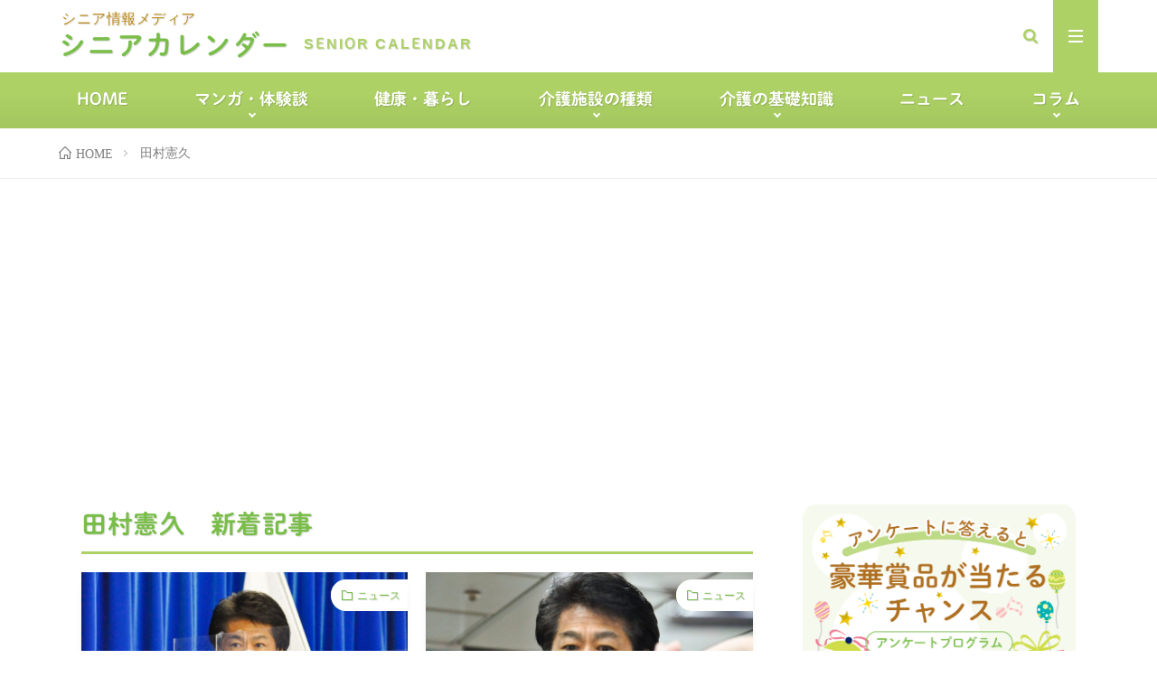

--- FILE ---
content_type: text/html; charset=UTF-8
request_url: https://kaigo-calendar.jp/post/tag/%E7%94%B0%E6%9D%91%E6%86%B2%E4%B9%85/
body_size: 15877
content:
<!DOCTYPE html>
<html lang="ja" prefix="og: http://ogp.me/ns#">
<head prefix="og: http://ogp.me/ns# fb: http://ogp.me/ns/fb# article: http://ogp.me/ns/article#">
<meta charset="UTF-8">
<title>田村憲久│シニアカレンダー</title>
<meta name='robots' content='max-image-preview:large' />
<script type="text/javascript" id="wpp-js" src="https://kaigo-calendar.jp/app/plugins/wordpress-popular-posts/assets/js/wpp.min.js" data-sampling="0" data-sampling-rate="100" data-api-url="https://kaigo-calendar.jp/wp-json/wordpress-popular-posts" data-post-id="0" data-token="0af5a64934" data-lang="0" data-debug="0"></script>
<link rel='stylesheet' id='wp-block-library-css' href='https://kaigo-calendar.jp/wp/wp-includes/css/dist/block-library/style.min.css?ver=6.6.1' type='text/css' media='all' />
<style id='classic-theme-styles-inline-css' type='text/css'>
/*! This file is auto-generated */
.wp-block-button__link{color:#fff;background-color:#32373c;border-radius:9999px;box-shadow:none;text-decoration:none;padding:calc(.667em + 2px) calc(1.333em + 2px);font-size:1.125em}.wp-block-file__button{background:#32373c;color:#fff;text-decoration:none}
</style>
<style id='global-styles-inline-css' type='text/css'>
:root{--wp--preset--aspect-ratio--square: 1;--wp--preset--aspect-ratio--4-3: 4/3;--wp--preset--aspect-ratio--3-4: 3/4;--wp--preset--aspect-ratio--3-2: 3/2;--wp--preset--aspect-ratio--2-3: 2/3;--wp--preset--aspect-ratio--16-9: 16/9;--wp--preset--aspect-ratio--9-16: 9/16;--wp--preset--color--black: #000000;--wp--preset--color--cyan-bluish-gray: #abb8c3;--wp--preset--color--white: #ffffff;--wp--preset--color--pale-pink: #f78da7;--wp--preset--color--vivid-red: #cf2e2e;--wp--preset--color--luminous-vivid-orange: #ff6900;--wp--preset--color--luminous-vivid-amber: #fcb900;--wp--preset--color--light-green-cyan: #7bdcb5;--wp--preset--color--vivid-green-cyan: #00d084;--wp--preset--color--pale-cyan-blue: #8ed1fc;--wp--preset--color--vivid-cyan-blue: #0693e3;--wp--preset--color--vivid-purple: #9b51e0;--wp--preset--gradient--vivid-cyan-blue-to-vivid-purple: linear-gradient(135deg,rgba(6,147,227,1) 0%,rgb(155,81,224) 100%);--wp--preset--gradient--light-green-cyan-to-vivid-green-cyan: linear-gradient(135deg,rgb(122,220,180) 0%,rgb(0,208,130) 100%);--wp--preset--gradient--luminous-vivid-amber-to-luminous-vivid-orange: linear-gradient(135deg,rgba(252,185,0,1) 0%,rgba(255,105,0,1) 100%);--wp--preset--gradient--luminous-vivid-orange-to-vivid-red: linear-gradient(135deg,rgba(255,105,0,1) 0%,rgb(207,46,46) 100%);--wp--preset--gradient--very-light-gray-to-cyan-bluish-gray: linear-gradient(135deg,rgb(238,238,238) 0%,rgb(169,184,195) 100%);--wp--preset--gradient--cool-to-warm-spectrum: linear-gradient(135deg,rgb(74,234,220) 0%,rgb(151,120,209) 20%,rgb(207,42,186) 40%,rgb(238,44,130) 60%,rgb(251,105,98) 80%,rgb(254,248,76) 100%);--wp--preset--gradient--blush-light-purple: linear-gradient(135deg,rgb(255,206,236) 0%,rgb(152,150,240) 100%);--wp--preset--gradient--blush-bordeaux: linear-gradient(135deg,rgb(254,205,165) 0%,rgb(254,45,45) 50%,rgb(107,0,62) 100%);--wp--preset--gradient--luminous-dusk: linear-gradient(135deg,rgb(255,203,112) 0%,rgb(199,81,192) 50%,rgb(65,88,208) 100%);--wp--preset--gradient--pale-ocean: linear-gradient(135deg,rgb(255,245,203) 0%,rgb(182,227,212) 50%,rgb(51,167,181) 100%);--wp--preset--gradient--electric-grass: linear-gradient(135deg,rgb(202,248,128) 0%,rgb(113,206,126) 100%);--wp--preset--gradient--midnight: linear-gradient(135deg,rgb(2,3,129) 0%,rgb(40,116,252) 100%);--wp--preset--font-size--small: 13px;--wp--preset--font-size--medium: 20px;--wp--preset--font-size--large: 36px;--wp--preset--font-size--x-large: 42px;--wp--preset--spacing--20: 0.44rem;--wp--preset--spacing--30: 0.67rem;--wp--preset--spacing--40: 1rem;--wp--preset--spacing--50: 1.5rem;--wp--preset--spacing--60: 2.25rem;--wp--preset--spacing--70: 3.38rem;--wp--preset--spacing--80: 5.06rem;--wp--preset--shadow--natural: 6px 6px 9px rgba(0, 0, 0, 0.2);--wp--preset--shadow--deep: 12px 12px 50px rgba(0, 0, 0, 0.4);--wp--preset--shadow--sharp: 6px 6px 0px rgba(0, 0, 0, 0.2);--wp--preset--shadow--outlined: 6px 6px 0px -3px rgba(255, 255, 255, 1), 6px 6px rgba(0, 0, 0, 1);--wp--preset--shadow--crisp: 6px 6px 0px rgba(0, 0, 0, 1);}:where(.is-layout-flex){gap: 0.5em;}:where(.is-layout-grid){gap: 0.5em;}body .is-layout-flex{display: flex;}.is-layout-flex{flex-wrap: wrap;align-items: center;}.is-layout-flex > :is(*, div){margin: 0;}body .is-layout-grid{display: grid;}.is-layout-grid > :is(*, div){margin: 0;}:where(.wp-block-columns.is-layout-flex){gap: 2em;}:where(.wp-block-columns.is-layout-grid){gap: 2em;}:where(.wp-block-post-template.is-layout-flex){gap: 1.25em;}:where(.wp-block-post-template.is-layout-grid){gap: 1.25em;}.has-black-color{color: var(--wp--preset--color--black) !important;}.has-cyan-bluish-gray-color{color: var(--wp--preset--color--cyan-bluish-gray) !important;}.has-white-color{color: var(--wp--preset--color--white) !important;}.has-pale-pink-color{color: var(--wp--preset--color--pale-pink) !important;}.has-vivid-red-color{color: var(--wp--preset--color--vivid-red) !important;}.has-luminous-vivid-orange-color{color: var(--wp--preset--color--luminous-vivid-orange) !important;}.has-luminous-vivid-amber-color{color: var(--wp--preset--color--luminous-vivid-amber) !important;}.has-light-green-cyan-color{color: var(--wp--preset--color--light-green-cyan) !important;}.has-vivid-green-cyan-color{color: var(--wp--preset--color--vivid-green-cyan) !important;}.has-pale-cyan-blue-color{color: var(--wp--preset--color--pale-cyan-blue) !important;}.has-vivid-cyan-blue-color{color: var(--wp--preset--color--vivid-cyan-blue) !important;}.has-vivid-purple-color{color: var(--wp--preset--color--vivid-purple) !important;}.has-black-background-color{background-color: var(--wp--preset--color--black) !important;}.has-cyan-bluish-gray-background-color{background-color: var(--wp--preset--color--cyan-bluish-gray) !important;}.has-white-background-color{background-color: var(--wp--preset--color--white) !important;}.has-pale-pink-background-color{background-color: var(--wp--preset--color--pale-pink) !important;}.has-vivid-red-background-color{background-color: var(--wp--preset--color--vivid-red) !important;}.has-luminous-vivid-orange-background-color{background-color: var(--wp--preset--color--luminous-vivid-orange) !important;}.has-luminous-vivid-amber-background-color{background-color: var(--wp--preset--color--luminous-vivid-amber) !important;}.has-light-green-cyan-background-color{background-color: var(--wp--preset--color--light-green-cyan) !important;}.has-vivid-green-cyan-background-color{background-color: var(--wp--preset--color--vivid-green-cyan) !important;}.has-pale-cyan-blue-background-color{background-color: var(--wp--preset--color--pale-cyan-blue) !important;}.has-vivid-cyan-blue-background-color{background-color: var(--wp--preset--color--vivid-cyan-blue) !important;}.has-vivid-purple-background-color{background-color: var(--wp--preset--color--vivid-purple) !important;}.has-black-border-color{border-color: var(--wp--preset--color--black) !important;}.has-cyan-bluish-gray-border-color{border-color: var(--wp--preset--color--cyan-bluish-gray) !important;}.has-white-border-color{border-color: var(--wp--preset--color--white) !important;}.has-pale-pink-border-color{border-color: var(--wp--preset--color--pale-pink) !important;}.has-vivid-red-border-color{border-color: var(--wp--preset--color--vivid-red) !important;}.has-luminous-vivid-orange-border-color{border-color: var(--wp--preset--color--luminous-vivid-orange) !important;}.has-luminous-vivid-amber-border-color{border-color: var(--wp--preset--color--luminous-vivid-amber) !important;}.has-light-green-cyan-border-color{border-color: var(--wp--preset--color--light-green-cyan) !important;}.has-vivid-green-cyan-border-color{border-color: var(--wp--preset--color--vivid-green-cyan) !important;}.has-pale-cyan-blue-border-color{border-color: var(--wp--preset--color--pale-cyan-blue) !important;}.has-vivid-cyan-blue-border-color{border-color: var(--wp--preset--color--vivid-cyan-blue) !important;}.has-vivid-purple-border-color{border-color: var(--wp--preset--color--vivid-purple) !important;}.has-vivid-cyan-blue-to-vivid-purple-gradient-background{background: var(--wp--preset--gradient--vivid-cyan-blue-to-vivid-purple) !important;}.has-light-green-cyan-to-vivid-green-cyan-gradient-background{background: var(--wp--preset--gradient--light-green-cyan-to-vivid-green-cyan) !important;}.has-luminous-vivid-amber-to-luminous-vivid-orange-gradient-background{background: var(--wp--preset--gradient--luminous-vivid-amber-to-luminous-vivid-orange) !important;}.has-luminous-vivid-orange-to-vivid-red-gradient-background{background: var(--wp--preset--gradient--luminous-vivid-orange-to-vivid-red) !important;}.has-very-light-gray-to-cyan-bluish-gray-gradient-background{background: var(--wp--preset--gradient--very-light-gray-to-cyan-bluish-gray) !important;}.has-cool-to-warm-spectrum-gradient-background{background: var(--wp--preset--gradient--cool-to-warm-spectrum) !important;}.has-blush-light-purple-gradient-background{background: var(--wp--preset--gradient--blush-light-purple) !important;}.has-blush-bordeaux-gradient-background{background: var(--wp--preset--gradient--blush-bordeaux) !important;}.has-luminous-dusk-gradient-background{background: var(--wp--preset--gradient--luminous-dusk) !important;}.has-pale-ocean-gradient-background{background: var(--wp--preset--gradient--pale-ocean) !important;}.has-electric-grass-gradient-background{background: var(--wp--preset--gradient--electric-grass) !important;}.has-midnight-gradient-background{background: var(--wp--preset--gradient--midnight) !important;}.has-small-font-size{font-size: var(--wp--preset--font-size--small) !important;}.has-medium-font-size{font-size: var(--wp--preset--font-size--medium) !important;}.has-large-font-size{font-size: var(--wp--preset--font-size--large) !important;}.has-x-large-font-size{font-size: var(--wp--preset--font-size--x-large) !important;}
:where(.wp-block-post-template.is-layout-flex){gap: 1.25em;}:where(.wp-block-post-template.is-layout-grid){gap: 1.25em;}
:where(.wp-block-columns.is-layout-flex){gap: 2em;}:where(.wp-block-columns.is-layout-grid){gap: 2em;}
:root :where(.wp-block-pullquote){font-size: 1.5em;line-height: 1.6;}
</style>
<link rel='stylesheet' id='ppress-frontend-css' href='https://kaigo-calendar.jp/app/plugins/wp-user-avatar/assets/css/frontend.min.css?ver=4.15.11' type='text/css' media='all' />
<link rel='stylesheet' id='ppress-flatpickr-css' href='https://kaigo-calendar.jp/app/plugins/wp-user-avatar/assets/flatpickr/flatpickr.min.css?ver=4.15.11' type='text/css' media='all' />
<link rel='stylesheet' id='ppress-select2-css' href='https://kaigo-calendar.jp/app/plugins/wp-user-avatar/assets/select2/select2.min.css?ver=6.6.1' type='text/css' media='all' />
<link rel='stylesheet' id='related-frontend-css-css' href='https://kaigo-calendar.jp/app/plugins/related/css/frontend-style.css?ver=3.4.0' type='text/css' media='all' />
<script type="text/javascript" src="https://kaigo-calendar.jp/wp/wp-includes/js/jquery/jquery.min.js?ver=3.7.1" id="jquery-core-js"></script>
<script type="text/javascript" src="https://kaigo-calendar.jp/wp/wp-includes/js/jquery/jquery-migrate.min.js?ver=3.4.1" id="jquery-migrate-js"></script>
<script type="text/javascript" src="https://kaigo-calendar.jp/app/plugins/wp-user-avatar/assets/flatpickr/flatpickr.min.js?ver=4.15.11" id="ppress-flatpickr-js"></script>
<script type="text/javascript" src="https://kaigo-calendar.jp/app/plugins/wp-user-avatar/assets/select2/select2.min.js?ver=4.15.11" id="ppress-select2-js"></script>
<link rel="https://api.w.org/" href="https://kaigo-calendar.jp/wp-json/" /><link rel="alternate" title="JSON" type="application/json" href="https://kaigo-calendar.jp/wp-json/wp/v2/tags/321" />            <style id="wpp-loading-animation-styles">@-webkit-keyframes bgslide{from{background-position-x:0}to{background-position-x:-200%}}@keyframes bgslide{from{background-position-x:0}to{background-position-x:-200%}}.wpp-widget-block-placeholder,.wpp-shortcode-placeholder{margin:0 auto;width:60px;height:3px;background:#dd3737;background:linear-gradient(90deg,#dd3737 0%,#571313 10%,#dd3737 100%);background-size:200% auto;border-radius:3px;-webkit-animation:bgslide 1s infinite linear;animation:bgslide 1s infinite linear}</style>
<link rel="stylesheet" href="https://kaigo-calendar.jp/app/themes/lionmedia/style.css">
<link rel="stylesheet" href="https://kaigo-calendar.jp/app/themes/kaigo-calendar.jp/style.css">
<link rel="stylesheet" href="https://kaigo-calendar.jp/app/themes/lionmedia/css/icon.css">
<link rel="stylesheet" href="https://fonts.googleapis.com/css?family=Lato:400,700,900">
<meta http-equiv="X-UA-Compatible" content="IE=edge">
<meta name="viewport" content="width=device-width, initial-scale=1, shrink-to-fit=no">
<link rel="dns-prefetch" href="//www.google.com">
<link rel="dns-prefetch" href="//www.google-analytics.com">
<link rel="dns-prefetch" href="//fonts.googleapis.com">
<link rel="dns-prefetch" href="//fonts.gstatic.com">
<link rel="dns-prefetch" href="//pagead2.googlesyndication.com">
<link rel="dns-prefetch" href="//googleads.g.doubleclick.net">
<link rel="dns-prefetch" href="//www.gstatic.com">
<style type="text/css">
.l-header,
.searchNavi__title,
.key__cat,
.eyecatch__cat,
.rankingBox__title,
.categoryDescription,
.pagetop,
.contactTable__header .required,
.heading.heading-primary .heading__bg,
.btn__link:hover,
.widget .tag-cloud-link:hover,
.comment-respond .submit:hover,
.comments__list .comment-reply-link:hover,
.widget .calendar_wrap tbody a:hover,
.comments__list .comment-meta,
.ctaPost__btn{background:#7abe4a;}
.heading.heading-first,
.heading.heading-widget::before,
.heading.heading-footer::before,
.btn__link,
.widget .tag-cloud-link,
.comment-respond .submit,
.comments__list .comment-reply-link,
.content a:hover,
.t-light .l-footer,
.ctaPost__btn{border-color:#7abe4a;}
.categoryBox__title,
.dateList__item a[rel=tag]:hover,
.dateList__item a[rel=category]:hover,
.copySns__copyLink:hover,
.btn__link,
.widget .tag-cloud-link,
.comment-respond .submit,
.comments__list .comment-reply-link,
.widget a:hover,
.widget ul li .rsswidget,
.content a,
.related__title,
.ctaPost__btn:hover{color:#7abe4a;}
.c-user01 {color:#add165 !important}
.bgc-user01 {background:#add165 !important}
.hc-user01:hover {color:#add165 !important}
.c-user02 {color:#dae581 !important}
.bgc-user02 {background:#dae581 !important}
.hc-user02:hover {color:#dae581 !important}
.c-user03 {color:#bedebe !important}
.bgc-user03 {background:#bedebe !important}
.hc-user03:hover {color:#bedebe !important}
.c-user04 {color:#7abe4a !important}
.bgc-user04 {background:#7abe4a !important}
.hc-user04:hover {color:#7abe4a !important}
.c-user05 {color:#ae6f20 !important}
.bgc-user05 {background:#ae6f20 !important}
.hc-user05:hover {color:#ae6f20 !important}
</style>
<link rel="icon" href="https://static.baby-calendar.jp/kaigo-calendar.jp/uploads/2024/01/19105353/cropped-senior-calendar-32x32.png" sizes="32x32" />
<link rel="icon" href="https://static.baby-calendar.jp/kaigo-calendar.jp/uploads/2024/01/19105353/cropped-senior-calendar-192x192.png" sizes="192x192" />
<link rel="apple-touch-icon" href="https://static.baby-calendar.jp/kaigo-calendar.jp/uploads/2024/01/19105353/cropped-senior-calendar-180x180.png" />
<meta name="msapplication-TileImage" content="https://static.baby-calendar.jp/kaigo-calendar.jp/uploads/2024/01/19105353/cropped-senior-calendar-270x270.png" />
<style type="text/css" id="wp-custom-css">
#extra__menu + .google-auto-placed{
display: none;
}
.archive .google-auto-placed,
footer .google-auto-placed{
display: none;
}		</style>
<meta property="og:site_name" content="シニアカレンダー" />
<meta property="og:type" content="website" />
<meta property="og:title" content="田村憲久│シニアカレンダー" />
<meta property="og:description" content="シニア情報メディア" />
<meta property="og:url" content="https://kaigo-calendar.jp/post/tag/%e6%96%b0%e5%9e%8b%e3%82%b3%e3%83%ad%e3%83%8a%e3%82%a6%e3%82%a4%e3%83%ab%e3%82%b9%e3%81%ae%e3%83%af%e3%82%af%e3%83%81%e3%83%b3%e6%8e%a5%e7%a8%ae/" />
<meta property="og:image" content="https://static.babypad.jp/kaigo-calendar.jp/uploads/2024/01/19105050/og-image.png" />
<meta name="twitter:card" content="summary" />
<meta property="fb:admins" content="kaigocalendar" />
<meta name="robots" content="max-image-preview:large">
<script type="text/javascript" src="//typesquare.com/3/tsst/script/ja/typesquare.js?~zppo2~qQLM%3D" charset="utf-8"></script>
<!--GTM Google Tag Manager -->
<script>(function(w,d,s,l,i){w[l]=w[l]||[];w[l].push({'gtm.start':
new Date().getTime(),event:'gtm.js'});var f=d.getElementsByTagName(s)[0],
j=d.createElement(s),dl=l!='dataLayer'?'&l='+l:'';j.async=true;j.src=
'https://www.googletagmanager.com/gtm.js?id='+i+dl;f.parentNode.insertBefore(j,f);
})(window,document,'script','dataLayer','GTM-M8CGJ26');</script>
<!-- End Google Tag Manager -->
<!-- Global site tag (gtag.js) - Google Analytics -->
<script async src="https://www.googletagmanager.com/gtag/js?id=UA-60918600-22"></script>
<script>
window.dataLayer = window.dataLayer || [];
function gtag(){dataLayer.push(arguments);}
gtag('js', new Date());
gtag('config', 'UA-60918600-22');
</script>
<script data-ad-client="ca-pub-9504826327107353" async src="https://pagead2.googlesyndication.com/pagead/js/adsbygoogle.js"></script>
<meta name="facebook-domain-verification" content="g6mv7ugy337btytt4tnlzkmmm47c3l" />  
<link rel="stylesheet" href="https://kaigo-calendar.jp/app/themes/kaigo-calendar.jp/css/icon.css">
</head>
<body class="t-light t-rich"  ontouchstart="">
<!--l-header-->
<header class="l-header">
<div class="container">
<div class="siteTitle">
<p class="siteTitle__name  u-txtShdw">
<a class="siteTitle__link" href="https://kaigo-calendar.jp">
<span class="siteTitle__main">シニアカレンダー</span>
</a>
<span class="siteTitle__sub">シニア情報メディア</span>
</p>	        </div>
<nav class="menuNavi">      
<ul class="menuNavi__list">
<li class="menuNavi__item u-txtShdw"><span class="menuNavi__link icon-search" id="menuNavi__search" onclick="toggle__search();"></span></li>
<li class="menuNavi__item u-txtShdw"><span class="menuNavi__link menuNavi__link-current icon-menu" id="menuNavi__menu" onclick="toggle__menu();"></span></li>
</ul>
</nav>
</div>
</header>
<!--/l-header-->
<!--l-extra-->
<div class="l-extraNone" id="extra__search">
<div class="container">
<div class="searchNavi">
<div class="searchBox">
<form class="searchBox__form" method="get" target="_top" action="https://kaigo-calendar.jp/" >
<input class="searchBox__input" type="text" maxlength="50" name="s" placeholder="記事検索"><button class="searchBox__submit icon-search" type="submit" value="search"> </button>
</form>
</div>        </div>
</div>
</div>
<div class="l-extra" id="extra__menu">
<div class="container container-max">
<nav class="globalNavi">
<ul class="globalNavi__list">
<li id="menu-item-662" class="menu-item menu-item-type-custom menu-item-object-custom menu-item-662"><a href="/">HOME</a></li>
<li id="menu-item-2951" class="menu-item menu-item-type-taxonomy menu-item-object-category menu-item-has-children menu-item-2951"><a href="https://kaigo-calendar.jp/post/category/select/">マンガ・体験談</a>
<ul class="sub-menu">
<li id="menu-item-2954" class="menu-item menu-item-type-taxonomy menu-item-object-category menu-item-2954"><a href="https://kaigo-calendar.jp/post/category/select/research/">　マンガ　</a></li>
<li id="menu-item-2952" class="menu-item menu-item-type-taxonomy menu-item-object-category menu-item-2952"><a href="https://kaigo-calendar.jp/post/category/select/select-home/">　体験談　</a></li>
</ul>
</li>
<li id="menu-item-899" class="menu-item menu-item-type-taxonomy menu-item-object-category menu-item-899"><a href="https://kaigo-calendar.jp/post/category/experience/">健康・暮らし</a></li>
<li id="menu-item-345" class="menu-item menu-item-type-post_type menu-item-object-page menu-item-has-children menu-item-345"><a href="https://kaigo-calendar.jp/type/">介護施設の種類</a>
<ul class="sub-menu">
<li id="menu-item-3599" class="menu-item menu-item-type-post_type menu-item-object-page menu-item-3599"><a href="https://kaigo-calendar.jp/type/special-elderly-nursing-home/">特別養護老人ホーム（特養／介護老人福祉施設）</a></li>
<li id="menu-item-864" class="menu-item menu-item-type-post_type menu-item-object-page menu-item-864"><a href="https://kaigo-calendar.jp/type/geriatric-health-facility/">介護老人保健施設（老健）</a></li>
<li id="menu-item-865" class="menu-item menu-item-type-post_type menu-item-object-page menu-item-865"><a href="https://kaigo-calendar.jp/type/nursing-care-medical-facility/">介護医療院</a></li>
<li id="menu-item-422" class="menu-item menu-item-type-post_type menu-item-object-page menu-item-422"><a href="https://kaigo-calendar.jp/type/group-home/">認知症高齢者グループホーム</a></li>
<li id="menu-item-423" class="menu-item menu-item-type-post_type menu-item-object-page menu-item-423"><a href="https://kaigo-calendar.jp/type/care-house/">軽費老人ホーム（ケアハウス）</a></li>
<li id="menu-item-466" class="menu-item menu-item-type-post_type menu-item-object-page menu-item-466"><a href="https://kaigo-calendar.jp/type/paid-nursing-home/">有料老人ホーム</a></li>
<li id="menu-item-866" class="menu-item menu-item-type-post_type menu-item-object-page menu-item-866"><a href="https://kaigo-calendar.jp/type/housing-for-the-elderly/">サービス付き高齢者住宅（サ高住）</a></li>
<li id="menu-item-424" class="menu-item menu-item-type-post_type menu-item-object-page menu-item-424"><a href="https://kaigo-calendar.jp/type/condominiums-for-seniors/">シニア向け分譲マンション</a></li>
<li id="menu-item-421" class="menu-item menu-item-type-post_type menu-item-object-page menu-item-421"><a href="https://kaigo-calendar.jp/type/nursing-home-for-the-elderly/">養護老人ホーム</a></li>
<li id="menu-item-468" class="menu-item menu-item-type-post_type menu-item-object-page menu-item-468"><a href="https://kaigo-calendar.jp/type/excellent-local-rental-housing-for-the-elderly/">高齢者向け地域優良賃貸住宅</a></li>
<li id="menu-item-469" class="menu-item menu-item-type-post_type menu-item-object-page menu-item-469"><a href="https://kaigo-calendar.jp/type/silver-housing/">シルバーハウジング</a></li>
<li id="menu-item-420" class="menu-item menu-item-type-post_type menu-item-object-page menu-item-420"><a href="https://kaigo-calendar.jp/type/sharehouse-for-the-elderly/">高齢者向けシェアハウス</a></li>
<li id="menu-item-2953" class="menu-item menu-item-type-taxonomy menu-item-object-category menu-item-2953"><a href="https://kaigo-calendar.jp/post/category/pickup/">ピックアップ介護施設</a></li>
</ul>
</li>
<li id="menu-item-2950" class="menu-item menu-item-type-post_type menu-item-object-page menu-item-has-children menu-item-2950"><a href="https://kaigo-calendar.jp/knowledge/">介護の基礎知識</a>
<ul class="sub-menu">
<li id="menu-item-347" class="menu-item menu-item-type-post_type menu-item-object-page menu-item-347"><a href="https://kaigo-calendar.jp/knowledge/cost/">入居にかかる費用</a></li>
<li id="menu-item-346" class="menu-item menu-item-type-post_type menu-item-object-page menu-item-346"><a href="https://kaigo-calendar.jp/knowledge/care-insurance/">介護保険制度とは</a></li>
</ul>
</li>
<li id="menu-item-427" class="menu-item menu-item-type-taxonomy menu-item-object-category menu-item-427"><a href="https://kaigo-calendar.jp/post/category/news/">ニュース</a></li>
<li id="menu-item-2955" class="menu-item menu-item-type-taxonomy menu-item-object-category menu-item-has-children menu-item-2955"><a href="https://kaigo-calendar.jp/post/category/column/">コラム</a>
<ul class="sub-menu">
<li id="menu-item-2956" class="menu-item menu-item-type-taxonomy menu-item-object-category menu-item-2956"><a href="https://kaigo-calendar.jp/post/category/column/editorial-column/">編集部コラム</a></li>
<li id="menu-item-2958" class="menu-item menu-item-type-taxonomy menu-item-object-category menu-item-2958"><a href="https://kaigo-calendar.jp/post/category/column/original-column/">オリジナルコラム</a></li>
</ul>
</li>
</ul>
</nav>
</div>
</div>
<!--/l-extra-->
<div class="breadcrumb" ><div class="container" ><ul class="breadcrumb__list"><li class="breadcrumb__item"><a href="https://kaigo-calendar.jp/"><span class="icon-home">HOME</span></a></li><li class="breadcrumb__item">田村憲久</li></ul></div></div><script type="application/ld+json">{"@context":"https:\/\/schema.org","@type":"BreadcrumbList","itemListElement":[{"@type":"ListItem","position":1,"name":"HOME","item":"https:\/\/kaigo-calendar.jp"},{"@type":"ListItem","position":2,"name":"\u7530\u6751\u61b2\u4e45"}]}</script>
<!-- l-wrapper -->
<div class="l-wrapper">
<!-- l-main -->
<main class="l-main">
<h2 class='home heading heading-primary mb20'>田村憲久　新着記事</h2>
<div>
<div class="archive">
<article class="archiveItem
archiveItem-wideSp">
<div class="eyecatch eyecatch-archive">
<span class="eyecatch__cat bgc-user04 u-txtShdw"><a href="https://kaigo-calendar.jp/post/category/news/" rel="category tag">ニュース</a></span>
<a href="https://kaigo-calendar.jp/post/4037/"><img width="730" height="410" src="https://static.baby-calendar.jp/kaigo-calendar.jp/uploads/2021/09/14153745/77885e357374b30a779d18db5ca2c113-730x410.jpg" class="attachment-icatch size-icatch wp-post-image" alt="" decoding="async" fetchpriority="high" /></a>
</div>
<ul class="dateList">
<li class="dateList__item newMark-box">
</li>
<li class="dateList__item icon-calendar">2021.09.15</li>
<li class="dateList__item icon-tag"><a href="https://kaigo-calendar.jp/post/tag/%e6%96%b0%e5%9e%8b%e3%82%b3%e3%83%ad%e3%83%8a%e3%82%a6%e3%82%a4%e3%83%ab%e3%82%b9%e3%81%ae%e3%83%af%e3%82%af%e3%83%81%e3%83%b3%e6%8e%a5%e7%a8%ae/" rel="tag">新型コロナウイルスのワクチン接種</a>, <a href="https://kaigo-calendar.jp/post/tag/%e6%96%b0%e5%9e%8b%e3%82%b3%e3%83%ad%e3%83%8a%e3%82%a6%e3%82%a4%e3%83%ab%e3%82%b9%e3%83%af%e3%82%af%e3%83%81%e3%83%b3/" rel="tag">新型コロナウイルスワクチン</a>, <a href="https://kaigo-calendar.jp/post/tag/%e7%94%b0%e6%9d%91%e6%86%b2%e4%b9%85/" rel="tag">田村憲久</a>, <a href="https://kaigo-calendar.jp/post/tag/%e6%96%b0%e5%9e%8b%e3%82%b3%e3%83%ad%e3%83%8a%e3%82%a6%e3%82%a4%e3%83%ab%e3%82%b9/" rel="tag">新型コロナウイルス</a></li>
</ul>
<h2 class="heading heading-archive">
<a class=" hc-user04" href="https://kaigo-calendar.jp/post/4037/">高齢者らへの3回目のワクチン接種、厚労相「必要なら早急に体制を整備」</a>
</h2>
<p class="archiveItem__text">
高齢者らを対象とする新型コロナウイルスワクチンの3回目の接種を実際に行うのか − 。田村憲久厚生労働相は2021年9月10日の閣議 …        </p>
<div class="btn btn-right">
<a class="btn__link" href="https://kaigo-calendar.jp/post/4037/">続きを読む</a>
</div>
</article>          
<article class="archiveItem
archiveItem-wideSp">
<div class="eyecatch eyecatch-archive">
<span class="eyecatch__cat bgc-user04 u-txtShdw"><a href="https://kaigo-calendar.jp/post/category/news/" rel="category tag">ニュース</a></span>
<a href="https://kaigo-calendar.jp/post/3972/"><img width="730" height="410" src="https://static.baby-calendar.jp/kaigo-calendar.jp/uploads/2021/08/26113308/ea3f3c13d2bb2f10a5535112715aaed5-730x410.jpg" class="attachment-icatch size-icatch wp-post-image" alt="" decoding="async" /></a>
</div>
<ul class="dateList">
<li class="dateList__item newMark-box">
</li>
<li class="dateList__item icon-calendar">2021.08.26</li>
<li class="dateList__item icon-tag"><a href="https://kaigo-calendar.jp/post/tag/%e7%94%b0%e6%9d%91%e6%86%b2%e4%b9%85/" rel="tag">田村憲久</a>, <a href="https://kaigo-calendar.jp/post/tag/%e3%82%af%e3%83%a9%e3%82%b9%e3%82%bf%e3%83%bc/" rel="tag">クラスター</a>, <a href="https://kaigo-calendar.jp/post/tag/%e9%ab%98%e9%bd%a2%e8%80%85%e6%96%bd%e8%a8%ad/" rel="tag">高齢者施設</a>, <a href="https://kaigo-calendar.jp/post/tag/%e6%96%b0%e5%9e%8b%e3%82%b3%e3%83%ad%e3%83%8a%e3%82%a6%e3%82%a4%e3%83%ab%e3%82%b9/" rel="tag">新型コロナウイルス</a>, <a href="https://kaigo-calendar.jp/post/tag/roujinnhome/" rel="tag">老人ホーム</a>, <a href="https://kaigo-calendar.jp/post/tag/kaigo/" rel="tag">介護</a></li>
</ul>
<h2 class="heading heading-archive">
<a class=" hc-user04" href="https://kaigo-calendar.jp/post/3972/">介護施設のクラスター、再び増加　基本的な対策の徹底を改めて要請　厚労省</a>
</h2>
<p class="archiveItem__text">
変異ウイルス「デルタ株」の猛威、全国的な感染の急拡大などが影響しているとみられている。 厚生労働省は2021年8月25日、全国の高 …        </p>
<div class="btn btn-right">
<a class="btn__link" href="https://kaigo-calendar.jp/post/3972/">続きを読む</a>
</div>
</article>          
<article class="archiveItem
archiveItem-wideSp">
<div class="eyecatch eyecatch-archive">
<span class="eyecatch__cat bgc-user04 u-txtShdw"><a href="https://kaigo-calendar.jp/post/category/news/" rel="category tag">ニュース</a></span>
<a href="https://kaigo-calendar.jp/post/3520/"><img width="730" height="410" src="https://static.baby-calendar.jp/kaigo-calendar.jp/uploads/2021/05/31160353/47887005698f0f3672f9730db2eb097f-730x410.jpg" class="attachment-icatch size-icatch wp-post-image" alt="" decoding="async" /></a>
</div>
<ul class="dateList">
<li class="dateList__item newMark-box">
</li>
<li class="dateList__item icon-calendar">2021.06.01</li>
<li class="dateList__item icon-tag"><a href="https://kaigo-calendar.jp/post/tag/%e7%94%b0%e6%9d%91%e6%86%b2%e4%b9%85/" rel="tag">田村憲久</a>, <a href="https://kaigo-calendar.jp/post/tag/%e6%96%b0%e5%9e%8b%e3%82%b3%e3%83%ad%e3%83%8a%e3%82%a6%e3%82%a4%e3%83%ab%e3%82%b9/" rel="tag">新型コロナウイルス</a>, <a href="https://kaigo-calendar.jp/post/tag/%e5%8e%9a%e7%94%9f%e5%8a%b4%e5%83%8d%e7%9c%81/" rel="tag">厚生労働省</a></li>
</ul>
<h2 class="heading heading-archive">
<a class=" hc-user04" href="https://kaigo-calendar.jp/post/3520/">田村厚労相「やって頂かなければ困る」　介護施設に検査実施を強く要請</a>
</h2>
<p class="archiveItem__text">
田村憲久厚生労働相は2021年25日の閣議後会見で、新型コロナウイルスの感染者を早期に見つけようと展開している介護施設の集中的検査 …        </p>
<div class="btn btn-right">
<a class="btn__link" href="https://kaigo-calendar.jp/post/3520/">続きを読む</a>
</div>
</article>          
<article class="archiveItem
archiveItem-wideSp">
<div class="eyecatch eyecatch-archive">
<span class="eyecatch__cat bgc-user04 u-txtShdw"><a href="https://kaigo-calendar.jp/post/category/news/" rel="category tag">ニュース</a></span>
<a href="https://kaigo-calendar.jp/post/3408/"><img width="730" height="410" src="https://static.baby-calendar.jp/kaigo-calendar.jp/uploads/2021/05/12182534/1621d40cc6da83250fc6f4c14b93432c-730x410.jpg" class="attachment-icatch size-icatch wp-post-image" alt="" decoding="async" loading="lazy" /></a>
</div>
<ul class="dateList">
<li class="dateList__item newMark-box">
</li>
<li class="dateList__item icon-calendar">2021.05.14</li>
<li class="dateList__item icon-tag"><a href="https://kaigo-calendar.jp/post/tag/%e9%ab%98%e9%bd%a2%e8%80%85%e5%8c%bb%e7%99%82%e8%b2%bb/" rel="tag">高齢者医療費</a>, <a href="https://kaigo-calendar.jp/post/tag/%e7%94%b0%e6%9d%91%e6%86%b2%e4%b9%85/" rel="tag">田村憲久</a>, <a href="https://kaigo-calendar.jp/post/tag/%e5%9b%a3%e5%a1%8a%e3%81%ae%e4%b8%96%e4%bb%a3/" rel="tag">団塊の世代</a></li>
</ul>
<h2 class="heading heading-archive">
<a class=" hc-user04" href="https://kaigo-calendar.jp/post/3408/">高齢者医療の負担増、厚労相「能力のある人にお願いする」　法案は参院へ</a>
</h2>
<p class="archiveItem__text">
田村憲久厚生労働相は2021年5月11日の閣議後会見で、75歳以上の高齢者から徴収する医療費の窓口負担を所得に応じて2割へ引き上げ …        </p>
<div class="btn btn-right">
<a class="btn__link" href="https://kaigo-calendar.jp/post/3408/">続きを読む</a>
</div>
</article>          
<article class="archiveItem
archiveItem-wideSp">
<div class="eyecatch eyecatch-archive">
<span class="eyecatch__cat bgc-user04 u-txtShdw"><a href="https://kaigo-calendar.jp/post/category/news/" rel="category tag">ニュース</a></span>
<a href="https://kaigo-calendar.jp/post/2764/"><img width="730" height="410" src="https://static.baby-calendar.jp/kaigo-calendar.jp/uploads/2021/02/15112330/785fea53c05dacfb2532d99f24a7003b-730x410.jpg" class="attachment-icatch size-icatch wp-post-image" alt="" decoding="async" loading="lazy" /></a>
</div>
<ul class="dateList">
<li class="dateList__item newMark-box">
</li>
<li class="dateList__item icon-calendar">2021.02.16</li>
<li class="dateList__item icon-tag"><a href="https://kaigo-calendar.jp/post/tag/%e7%94%b0%e6%9d%91%e6%86%b2%e4%b9%85/" rel="tag">田村憲久</a>, <a href="https://kaigo-calendar.jp/post/tag/%e6%96%b0%e5%9e%8b%e3%82%b3%e3%83%ad%e3%83%8a%e3%82%a6%e3%82%a4%e3%83%ab%e3%82%b9/" rel="tag">新型コロナウイルス</a>, <a href="https://kaigo-calendar.jp/post/tag/%e4%bb%8b%e8%ad%b7%e6%96%bd%e8%a8%ad/" rel="tag">介護施設</a>, <a href="https://kaigo-calendar.jp/post/tag/%e5%8e%9a%e7%94%9f%e5%8a%b4%e5%83%8d%e7%9c%81/" rel="tag">厚生労働省</a></li>
</ul>
<h2 class="heading heading-archive">
<a class=" hc-user04" href="https://kaigo-calendar.jp/post/2764/">介護施設の感染封じ込めへ　厚労相、支援専門チームの派遣を自治体に要請</a>
</h2>
<p class="archiveItem__text">
田村憲久厚生労働相は2021年2月12日、新型コロナウイルスの専門家などで構成する政府の諮問委員会に出席し、「介護施設で感染者が出 …        </p>
<div class="btn btn-right">
<a class="btn__link" href="https://kaigo-calendar.jp/post/2764/">続きを読む</a>
</div>
</article>          
<article class="archiveItem
archiveItem-wideSp">
<div class="eyecatch eyecatch-archive">
<span class="eyecatch__cat bgc-user04 u-txtShdw"><a href="https://kaigo-calendar.jp/post/category/news/" rel="category tag">ニュース</a></span>
<a href="https://kaigo-calendar.jp/post/2306/"><img width="730" height="410" src="https://static.baby-calendar.jp/kaigo-calendar.jp/uploads/2020/10/27231447/ba93513b4642fd8d79499a036acd9c9f-730x410.jpg" class="attachment-icatch size-icatch wp-post-image" alt="" decoding="async" loading="lazy" /></a>
</div>
<ul class="dateList">
<li class="dateList__item newMark-box">
</li>
<li class="dateList__item icon-calendar">2020.10.28</li>
<li class="dateList__item icon-tag"><a href="https://kaigo-calendar.jp/post/tag/kaigo/" rel="tag">介護</a>, <a href="https://kaigo-calendar.jp/post/tag/%e3%82%b1%e3%82%a2%e3%83%9e%e3%83%8d%e3%83%bc%e3%82%b8%e3%83%a3%e3%83%bc/" rel="tag">ケアマネージャー</a>, <a href="https://kaigo-calendar.jp/post/tag/%e5%8e%9a%e7%94%9f%e5%8a%b4%e5%83%8d%e7%9c%81/" rel="tag">厚生労働省</a>, <a href="https://kaigo-calendar.jp/post/tag/%e7%94%b0%e6%9d%91%e6%86%b2%e4%b9%85/" rel="tag">田村憲久</a>, <a href="https://kaigo-calendar.jp/post/tag/%e5%8e%9a%e7%94%9f%e5%8a%b4%e5%83%8d%e7%99%bd%e6%9b%b8/" rel="tag">厚生労働白書</a></li>
</ul>
<h2 class="heading heading-archive">
<a class=" hc-user04" href="https://kaigo-calendar.jp/post/2306/">生活支援が必要な高齢者、2040年には230万世帯へ増　「支え合いが必要」　厚労白書</a>
</h2>
<p class="archiveItem__text">
政府は2020年10月23日、2020年版の「厚生労働白書」を閣議決定した。 日頃のちょっとした手助けを得ることができない − 。 …        </p>
<div class="btn btn-right">
<a class="btn__link" href="https://kaigo-calendar.jp/post/2306/">続きを読む</a>
</div>
</article>          
</div>
<div class="pager"><span aria-current="page" class="page-numbers current">1</span>
<a class="page-numbers" href="https://kaigo-calendar.jp/post/tag/%E7%94%B0%E6%9D%91%E6%86%B2%E4%B9%85/page/2/">2</a>
<a class="next page-numbers" href="https://kaigo-calendar.jp/post/tag/%E7%94%B0%E6%9D%91%E6%86%B2%E4%B9%85/page/2/">NEXT</a></div>      </div>
<h2 class='home heading heading-primary mt60'>田村憲久　週間人気記事ランキング</h2>
<div class="mb60">
<div class="wppranking">
<ul class="wpp-list">
<li class="rankingPage__item">
<div class="eyecatch eyecatch-ranking"><a href="https://kaigo-calendar.jp/post/3520/" target="_self"><img src="https://kaigo-calendar.jp/app/uploads/wordpress-popular-posts/3520-featured-500x500.jpg" srcset="https://kaigo-calendar.jp/app/uploads/wordpress-popular-posts/3520-featured-500x500.jpg, https://kaigo-calendar.jp/app/uploads/wordpress-popular-posts/3520-featured-500x500@1.5x.jpg 1.5x" width="500" height="500" alt="" class="wpp-thumbnail wpp_featured wpp_cached_thumb" decoding="async" loading="lazy"></a></div>
<div class="rankingPage__contents">
<h2 class="heading heading-archive"><a href="https://kaigo-calendar.jp/post/3520/" class="wpp-post-title" target="_self">田村厚労相「やって頂かなければ困る」　介護施設に検査実施を強く要請</a></h2>
<div class="dateList dateList-archive"><span class="dateList__item icon-calendar">2021.06.01</span><span class="dateList__item icon-folder"><a href="https://kaigo-calendar.jp/post/category/news/" class="wpp-taxonomy category category-2">ニュース</a></span></div>
<p class="archiveItem__text u-none-sp">田村憲久厚生労働相は2021年25日の閣議後会見で、新型コロナウイルスの感染者を早期に見つけようと展開している介護施設の集中的検査について、積極的に受験するよう改めて強く要請した。...</p>
<a class="text__link" href="https://kaigo-calendar.jp/post/3520/">続きを読む</a>
</div>
</li>
</ul></div>        <div class="btn center mt10">
<a class="btn__link btn-big" href="/ranking/%e7%94%b0%e6%9d%91%e6%86%b2%e4%b9%85/">
ランキングをもっと見る
</a>
</div>
</div>
</main>
<!-- /l-main -->
<!-- l-sidebar -->
<div class="l-sidebar">
<aside class="widget_text widget"><div class="textwidget custom-html-widget"><div class="bgBox" style="padding: 10px;">
<a href="https://present.kaigo-calendar.jp/multipp/atp01?utm_source=kaigocal&utm_medium=display&utm_campaign=202112" target="_blank" rel="noopener noreferrer"><img src="https://static.babypad.jp/kaigo-calendar.jp/uploads/2021/12/24085357/bnr_atp.png"></a>
<div class="btn btn-center">
<a class="btn__link" style="display: block;" href="https://present.kaigo-calendar.jp/multipp/atp01?utm_source=kaigocal&utm_medium=display&utm_campaign=202112" target="_blank" rel="noopener noreferrer">詳細はコチラ
</a>
</div>
</div></div></aside><aside class="widget">      <div class="searchBox">
<form class="searchBox__form" method="get" target="_top" action="https://kaigo-calendar.jp/" >
<input class="searchBox__input" type="text" maxlength="50" name="s" placeholder="記事検索"><button class="searchBox__submit icon-search" type="submit" value="search"> </button>
</form>
</div></aside><aside class="widget"><h2 class="heading heading-widget">カテゴリー</h2><div class="menu-%e3%82%ab%e3%83%86%e3%82%b4%e3%83%aa%e3%83%bc-container"><ul id="menu-%e3%82%ab%e3%83%86%e3%82%b4%e3%83%aa%e3%83%bc" class="menu"><li id="menu-item-2946" class="menu-item menu-item-type-taxonomy menu-item-object-category menu-item-2946"><a href="https://kaigo-calendar.jp/post/category/select/">マンガ・体験談</a></li>
<li id="menu-item-2066" class="menu-item menu-item-type-taxonomy menu-item-object-category menu-item-2066"><a href="https://kaigo-calendar.jp/post/category/experience/">健康・暮らし</a></li>
<li id="menu-item-2068" class="menu-item menu-item-type-taxonomy menu-item-object-category menu-item-2068"><a href="https://kaigo-calendar.jp/post/category/news/">ニュース</a></li>
<li id="menu-item-2947" class="menu-item menu-item-type-taxonomy menu-item-object-category menu-item-2947"><a href="https://kaigo-calendar.jp/post/category/column/">コラム</a></li>
</ul></div></aside>	  	  
<div class="widgetSticky">
<aside class="widget widget-sticky"><h2 class="heading heading-widget">人気のタグ</h2><div class="tagcloud"><a href="https://kaigo-calendar.jp/post/tag/kaigo/" class="tag-cloud-link tag-link-9 tag-link-position-1" style="font-size: 22pt;" aria-label="介護 (349個の項目)">介護</a>
<a href="https://kaigo-calendar.jp/post/tag/%e8%aa%8d%e7%9f%a5%e7%97%87/" class="tag-cloud-link tag-link-47 tag-link-position-2" style="font-size: 20.4375pt;" aria-label="認知症 (192個の項目)">認知症</a>
<a href="https://kaigo-calendar.jp/post/tag/%e4%bb%8b%e8%ad%b7%e6%96%bd%e8%a8%ad/" class="tag-cloud-link tag-link-74 tag-link-position-3" style="font-size: 20.3125pt;" aria-label="介護施設 (184個の項目)">介護施設</a>
<a href="https://kaigo-calendar.jp/post/tag/roujinnhome/" class="tag-cloud-link tag-link-10 tag-link-position-4" style="font-size: 20.0625pt;" aria-label="老人ホーム (169個の項目)">老人ホーム</a>
<a href="https://kaigo-calendar.jp/post/tag/%e5%8e%9a%e7%94%9f%e5%8a%b4%e5%83%8d%e7%9c%81/" class="tag-cloud-link tag-link-66 tag-link-position-5" style="font-size: 19.75pt;" aria-label="厚生労働省 (149個の項目)">厚生労働省</a>
<a href="https://kaigo-calendar.jp/post/tag/%e4%bb%8b%e8%ad%b7%e6%96%bd%e8%a8%ad%e6%8e%a2%e3%81%97%e3%81%ae%e4%bd%93%e9%a8%93%e8%ab%87/" class="tag-cloud-link tag-link-39 tag-link-position-6" style="font-size: 19.5625pt;" aria-label="介護施設探しの体験談 (140個の項目)">介護施設探しの体験談</a>
<a href="https://kaigo-calendar.jp/post/tag/%e6%96%b0%e5%9e%8b%e3%82%b3%e3%83%ad%e3%83%8a%e3%82%a6%e3%82%a4%e3%83%ab%e3%82%b9/" class="tag-cloud-link tag-link-101 tag-link-position-7" style="font-size: 19pt;" aria-label="新型コロナウイルス (115個の項目)">新型コロナウイルス</a>
<a href="https://kaigo-calendar.jp/post/tag/%e3%82%b1%e3%82%a2%e3%83%9e%e3%83%8d/" class="tag-cloud-link tag-link-48 tag-link-position-8" style="font-size: 18.6875pt;" aria-label="ケアマネ (101個の項目)">ケアマネ</a>
<a href="https://kaigo-calendar.jp/post/tag/money/" class="tag-cloud-link tag-link-11 tag-link-position-9" style="font-size: 18.3125pt;" aria-label="お金 (88個の項目)">お金</a>
<a href="https://kaigo-calendar.jp/post/tag/%e4%bb%8b%e8%ad%b7%e4%bb%98%e3%81%8d%e6%9c%89%e6%96%99%e8%80%81%e4%ba%ba%e3%83%9b%e3%83%bc%e3%83%a0/" class="tag-cloud-link tag-link-40 tag-link-position-10" style="font-size: 18.25pt;" aria-label="介護付き有料老人ホーム (87個の項目)">介護付き有料老人ホーム</a>
<a href="https://kaigo-calendar.jp/post/tag/%e4%bd%93%e9%a8%93%e8%ab%87/" class="tag-cloud-link tag-link-15 tag-link-position-11" style="font-size: 18.1875pt;" aria-label="体験談 (85個の項目)">体験談</a>
<a href="https://kaigo-calendar.jp/post/tag/%e7%89%b9%e5%88%a5%e9%a4%8a%e8%ad%b7%e8%80%81%e4%ba%ba%e3%83%9b%e3%83%bc%e3%83%a0/" class="tag-cloud-link tag-link-28 tag-link-position-12" style="font-size: 17.875pt;" aria-label="特別養護老人ホーム (74個の項目)">特別養護老人ホーム</a>
<a href="https://kaigo-calendar.jp/post/tag/%e7%89%b9%e9%a4%8a/" class="tag-cloud-link tag-link-18 tag-link-position-13" style="font-size: 17.8125pt;" aria-label="特養 (73個の項目)">特養</a>
<a href="https://kaigo-calendar.jp/post/tag/%e8%a6%81%e4%bb%8b%e8%ad%b7%e8%aa%8d%e5%ae%9a/" class="tag-cloud-link tag-link-31 tag-link-position-14" style="font-size: 16.8125pt;" aria-label="要介護認定 (50個の項目)">要介護認定</a>
<a href="https://kaigo-calendar.jp/post/tag/%e3%82%b5%e3%83%bc%e3%83%93%e3%82%b9%e4%bb%98%e3%81%8d%e9%ab%98%e9%bd%a2%e8%80%85%e5%90%91%e3%81%91%e4%bd%8f%e5%ae%85/" class="tag-cloud-link tag-link-63 tag-link-position-15" style="font-size: 16.75pt;" aria-label="サービス付き高齢者向け住宅 (49個の項目)">サービス付き高齢者向け住宅</a>
<a href="https://kaigo-calendar.jp/post/tag/%e6%9c%88%e9%a1%8d%e5%88%a9%e7%94%a8%e6%96%99/" class="tag-cloud-link tag-link-43 tag-link-position-16" style="font-size: 16.6875pt;" aria-label="月額利用料 (48個の項目)">月額利用料</a>
<a href="https://kaigo-calendar.jp/post/tag/%e5%85%b1%e7%94%9f/" class="tag-cloud-link tag-link-98 tag-link-position-17" style="font-size: 16.4375pt;" aria-label="共生 (44個の項目)">共生</a>
<a href="https://kaigo-calendar.jp/post/tag/%e4%bb%8b%e8%ad%b7%e4%bf%9d%e9%99%ba/" class="tag-cloud-link tag-link-88 tag-link-position-18" style="font-size: 16.375pt;" aria-label="介護保険 (43個の項目)">介護保険</a>
<a href="https://kaigo-calendar.jp/post/tag/%e4%bb%8b%e8%ad%b7%e5%be%93%e4%ba%8b%e8%80%85/" class="tag-cloud-link tag-link-75 tag-link-position-19" style="font-size: 16.25pt;" aria-label="介護従事者 (41個の項目)">介護従事者</a>
<a href="https://kaigo-calendar.jp/post/tag/%e4%bb%8b%e8%ad%b7%e3%82%b5%e3%83%bc%e3%83%93%e3%82%b9/" class="tag-cloud-link tag-link-27 tag-link-position-20" style="font-size: 16.25pt;" aria-label="介護サービス (41個の項目)">介護サービス</a>
<a href="https://kaigo-calendar.jp/post/tag/%e3%82%a2%e3%83%89%e3%83%90%e3%82%a4%e3%82%b9/" class="tag-cloud-link tag-link-44 tag-link-position-21" style="font-size: 16.1875pt;" aria-label="アドバイス (40個の項目)">アドバイス</a>
<a href="https://kaigo-calendar.jp/post/tag/%e3%83%87%e3%82%a4%e3%82%b5%e3%83%bc%e3%83%93%e3%82%b9/" class="tag-cloud-link tag-link-68 tag-link-position-22" style="font-size: 16.0625pt;" aria-label="デイサービス (38個の項目)">デイサービス</a>
<a href="https://kaigo-calendar.jp/post/tag/%e6%9c%89%e6%96%99%e8%80%81%e4%ba%ba%e3%83%9b%e3%83%bc%e3%83%a0/" class="tag-cloud-link tag-link-19 tag-link-position-23" style="font-size: 15.9375pt;" aria-label="有料老人ホーム (36個の項目)">有料老人ホーム</a>
<a href="https://kaigo-calendar.jp/post/tag/%e4%bd%8f%e5%ae%85%e5%9e%8b%e6%9c%89%e6%96%99%e8%80%81%e4%ba%ba%e3%83%9b%e3%83%bc%e3%83%a0/" class="tag-cloud-link tag-link-108 tag-link-position-24" style="font-size: 15.4375pt;" aria-label="住宅型有料老人ホーム (30個の項目)">住宅型有料老人ホーム</a>
<a href="https://kaigo-calendar.jp/post/tag/%e4%bb%8b%e8%ad%b7%e8%b2%bb%e7%94%a8/" class="tag-cloud-link tag-link-85 tag-link-position-25" style="font-size: 15.0625pt;" aria-label="介護費用 (26個の項目)">介護費用</a>
<a href="https://kaigo-calendar.jp/post/tag/%e8%a6%81%e4%bb%8b%e8%ad%b73/" class="tag-cloud-link tag-link-50 tag-link-position-26" style="font-size: 14.9375pt;" aria-label="要介護3 (25個の項目)">要介護3</a>
<a href="https://kaigo-calendar.jp/post/tag/%e8%a6%81%e4%bb%8b%e8%ad%b74/" class="tag-cloud-link tag-link-22 tag-link-position-27" style="font-size: 14.9375pt;" aria-label="要介護4 (25個の項目)">要介護4</a>
<a href="https://kaigo-calendar.jp/post/tag/%e8%a6%81%e4%bb%8b%e8%ad%b75/" class="tag-cloud-link tag-link-21 tag-link-position-28" style="font-size: 14.5pt;" aria-label="要介護5 (21個の項目)">要介護5</a>
<a href="https://kaigo-calendar.jp/post/tag/%e3%82%b5%e9%ab%98%e4%bd%8f/" class="tag-cloud-link tag-link-64 tag-link-position-29" style="font-size: 14.5pt;" aria-label="サ高住 (21個の項目)">サ高住</a>
<a href="https://kaigo-calendar.jp/post/tag/%e8%a6%81%e6%94%af%e6%8f%b42/" class="tag-cloud-link tag-link-23 tag-link-position-30" style="font-size: 14.125pt;" aria-label="要支援2 (18個の項目)">要支援2</a>
<a href="https://kaigo-calendar.jp/post/tag/%e4%bb%8b%e8%ad%b7%e8%80%81%e4%ba%ba%e4%bf%9d%e5%81%a5%e6%96%bd%e8%a8%ad/" class="tag-cloud-link tag-link-92 tag-link-position-31" style="font-size: 13.8125pt;" aria-label="介護老人保健施設 (16個の項目)">介護老人保健施設</a>
<a href="https://kaigo-calendar.jp/post/tag/%ef%bc%83%e8%aa%8d%e7%9f%a5%e7%97%87/" class="tag-cloud-link tag-link-95 tag-link-position-32" style="font-size: 13.8125pt;" aria-label="＃認知症 (16個の項目)">＃認知症</a>
<a href="https://kaigo-calendar.jp/post/tag/%e3%82%b1%e3%82%a2%e3%83%9e%e3%83%8d%e3%83%bc%e3%82%b8%e3%83%a3%e3%83%bc/" class="tag-cloud-link tag-link-59 tag-link-position-33" style="font-size: 13.625pt;" aria-label="ケアマネージャー (15個の項目)">ケアマネージャー</a>
<a href="https://kaigo-calendar.jp/post/tag/%e4%bb%8b%e8%ad%b7%e3%82%b5%e3%82%a4%e3%83%88/" class="tag-cloud-link tag-link-16 tag-link-position-34" style="font-size: 13.3125pt;" aria-label="介護サイト (13個の項目)">介護サイト</a>
<a href="https://kaigo-calendar.jp/post/tag/%e4%bb%8b%e8%ad%b7%e4%bf%9d%e9%99%ba%e6%94%b9%e6%ad%a3%e6%b3%95/" class="tag-cloud-link tag-link-57 tag-link-position-35" style="font-size: 13.0625pt;" aria-label="介護保険改正法 (12個の項目)">介護保険改正法</a>
<a href="https://kaigo-calendar.jp/post/tag/%e4%bb%8b%e8%ad%b7%e4%bf%9d%e9%99%ba%e3%82%b5%e3%83%bc%e3%83%93%e3%82%b9/" class="tag-cloud-link tag-link-87 tag-link-position-36" style="font-size: 12.875pt;" aria-label="介護保険サービス (11個の項目)">介護保険サービス</a>
<a href="https://kaigo-calendar.jp/post/tag/%e9%ab%98%e9%bd%a2%e8%80%85/" class="tag-cloud-link tag-link-103 tag-link-position-37" style="font-size: 12.875pt;" aria-label="高齢者 (11個の項目)">高齢者</a>
<a href="https://kaigo-calendar.jp/post/tag/%e8%aa%bf%e6%9f%bb/" class="tag-cloud-link tag-link-73 tag-link-position-38" style="font-size: 12.875pt;" aria-label="調査 (11個の項目)">調査</a>
<a href="https://kaigo-calendar.jp/post/tag/%e4%bb%8b%e8%ad%b7%e5%8c%bb%e7%99%82%e9%99%a2/" class="tag-cloud-link tag-link-93 tag-link-position-39" style="font-size: 12.875pt;" aria-label="介護医療院 (11個の項目)">介護医療院</a>
<a href="https://kaigo-calendar.jp/post/tag/%e5%9c%b0%e5%9f%9f%e5%8c%85%e6%8b%ac%e6%94%af%e6%8f%b4%e3%82%bb%e3%83%b3%e3%82%bf%e3%83%bc/" class="tag-cloud-link tag-link-41 tag-link-position-40" style="font-size: 12.875pt;" aria-label="地域包括支援センター (11個の項目)">地域包括支援センター</a>
<a href="https://kaigo-calendar.jp/post/tag/%e5%85%a5%e5%b1%85%e9%87%91/" class="tag-cloud-link tag-link-42 tag-link-position-41" style="font-size: 12.625pt;" aria-label="入居金 (10個の項目)">入居金</a>
<a href="https://kaigo-calendar.jp/post/tag/%e8%b2%a1%e5%8b%99%e7%9c%81/" class="tag-cloud-link tag-link-62 tag-link-position-42" style="font-size: 12.625pt;" aria-label="財務省 (10個の項目)">財務省</a>
<a href="https://kaigo-calendar.jp/post/tag/%e4%bb%8b%e8%ad%b7%e8%81%b7%e5%93%a1/" class="tag-cloud-link tag-link-79 tag-link-position-43" style="font-size: 12.625pt;" aria-label="介護職員 (10個の項目)">介護職員</a>
<a href="https://kaigo-calendar.jp/post/tag/%e5%be%8c%e6%9c%9f%e9%ab%98%e9%bd%a2%e8%80%85/" class="tag-cloud-link tag-link-34 tag-link-position-44" style="font-size: 12.625pt;" aria-label="後期高齢者 (10個の項目)">後期高齢者</a>
<a href="https://kaigo-calendar.jp/post/tag/%e5%85%a8%e4%b8%96%e4%bb%a3%e5%9e%8b%e7%a4%be%e4%bc%9a%e4%bf%9d%e9%9a%9c%e6%a4%9c%e8%a8%8e%e4%bc%9a%e8%ad%b0/" class="tag-cloud-link tag-link-37 tag-link-position-45" style="font-size: 11.75pt;" aria-label="全世代型社会保障検討会議 (7個の項目)">全世代型社会保障検討会議</a>
<a href="https://kaigo-calendar.jp/post/tag/%e9%ab%98%e9%bd%a2%e8%80%85%e4%bb%8b%e8%ad%b7%e6%96%bd%e8%a8%ad/" class="tag-cloud-link tag-link-102 tag-link-position-46" style="font-size: 11.75pt;" aria-label="高齢者介護施設 (7個の項目)">高齢者介護施設</a>
<a href="https://kaigo-calendar.jp/post/tag/%e5%88%a9%e7%94%a8%e8%80%85%e8%b2%a0%e6%8b%85%e9%a1%8d/" class="tag-cloud-link tag-link-89 tag-link-position-47" style="font-size: 11.75pt;" aria-label="利用者負担額 (7個の項目)">利用者負担額</a>
<a href="https://kaigo-calendar.jp/post/tag/%e4%bb%8b%e8%ad%b7%e3%82%b5%e3%83%bc%e3%83%93%e3%82%b9%e5%88%a9%e7%94%a8%e8%b2%a0%e6%8b%85%e5%89%b2%e5%90%88/" class="tag-cloud-link tag-link-51 tag-link-position-48" style="font-size: 11.4375pt;" aria-label="介護サービス利用負担割合 (6個の項目)">介護サービス利用負担割合</a>
<a href="https://kaigo-calendar.jp/post/tag/%e9%ab%98%e7%b4%9a%e6%9c%89%e6%96%99%e8%80%81%e4%ba%ba%e3%83%9b%e3%83%bc%e3%83%a0/" class="tag-cloud-link tag-link-109 tag-link-position-49" style="font-size: 11.4375pt;" aria-label="高級有料老人ホーム (6個の項目)">高級有料老人ホーム</a>
<a href="https://kaigo-calendar.jp/post/tag/%e9%ab%98%e9%bd%a2%e8%80%85%e5%af%be%e5%bf%9c%e3%83%9e%e3%83%b3%e3%82%b7%e3%83%a7%e3%83%b3/" class="tag-cloud-link tag-link-45 tag-link-position-50" style="font-size: 11pt;" aria-label="高齢者対応マンション (5個の項目)">高齢者対応マンション</a>
<a href="https://kaigo-calendar.jp/post/tag/ai/" class="tag-cloud-link tag-link-33 tag-link-position-51" style="font-size: 10.5pt;" aria-label="AI (4個の項目)">AI</a>
<a href="https://kaigo-calendar.jp/post/tag/%e5%85%a5%e5%b1%85%e9%87%91%ef%bc%90/" class="tag-cloud-link tag-link-49 tag-link-position-52" style="font-size: 10.5pt;" aria-label="入居金０ (4個の項目)">入居金０</a>
<a href="https://kaigo-calendar.jp/post/tag/%e5%85%a5%e6%89%80%e7%94%b3%e8%be%bc%e8%80%85/" class="tag-cloud-link tag-link-78 tag-link-position-53" style="font-size: 10.5pt;" aria-label="入所申込者 (4個の項目)">入所申込者</a>
<a href="https://kaigo-calendar.jp/post/tag/%e9%ab%98%e9%bd%a2%e8%80%85%e8%99%90%e5%be%85/" class="tag-cloud-link tag-link-72 tag-link-position-54" style="font-size: 10.5pt;" aria-label="高齢者虐待 (4個の項目)">高齢者虐待</a>
<a href="https://kaigo-calendar.jp/post/tag/%e8%87%aa%e7%ab%8b%e6%94%af%e6%8f%b4%e3%83%97%e3%83%ad%e3%82%b0%e3%83%a9%e3%83%a0/" class="tag-cloud-link tag-link-70 tag-link-position-55" style="font-size: 10.5pt;" aria-label="自立支援プログラム (4個の項目)">自立支援プログラム</a>
<a href="https://kaigo-calendar.jp/post/tag/%e7%a4%be%e4%bc%9a%e4%bf%9d%e9%9a%9c%e5%af%a9%e8%ad%b0%e4%bc%9a/" class="tag-cloud-link tag-link-61 tag-link-position-56" style="font-size: 9.875pt;" aria-label="社会保障審議会 (3個の項目)">社会保障審議会</a>
<a href="https://kaigo-calendar.jp/post/tag/%e5%9c%b0%e5%9f%9f%e5%8c%85%e6%8b%ac%e3%82%bb%e3%83%b3%e3%82%bf%e3%83%bc/" class="tag-cloud-link tag-link-60 tag-link-position-57" style="font-size: 9.875pt;" aria-label="地域包括センター (3個の項目)">地域包括センター</a>
<a href="https://kaigo-calendar.jp/post/tag/%e5%9b%bd%e5%9c%9f%e4%ba%a4%e9%80%9a%e7%9c%81/" class="tag-cloud-link tag-link-65 tag-link-position-58" style="font-size: 9.875pt;" aria-label="国土交通省 (3個の項目)">国土交通省</a>
<a href="https://kaigo-calendar.jp/post/tag/%e3%82%b1%e3%82%a2%e3%83%97%e3%83%a9%e3%83%b3/" class="tag-cloud-link tag-link-58 tag-link-position-59" style="font-size: 9.875pt;" aria-label="ケアプラン (3個の項目)">ケアプラン</a>
<a href="https://kaigo-calendar.jp/post/tag/%e4%ba%ba%e6%89%8b%e4%b8%8d%e8%b6%b3/" class="tag-cloud-link tag-link-83 tag-link-position-60" style="font-size: 9.875pt;" aria-label="人手不足 (3個の項目)">人手不足</a>
<a href="https://kaigo-calendar.jp/post/tag/%e4%bb%8b%e8%ad%b7%e4%ba%88%e9%98%b2%e3%82%b5%e3%83%bc%e3%83%93%e3%82%b9/" class="tag-cloud-link tag-link-26 tag-link-position-61" style="font-size: 9.875pt;" aria-label="介護予防サービス (3個の項目)">介護予防サービス</a>
<a href="https://kaigo-calendar.jp/post/tag/%e4%bd%8f%e3%81%bf%e6%9b%bf%e3%81%88/" class="tag-cloud-link tag-link-46 tag-link-position-62" style="font-size: 9.875pt;" aria-label="住み替え (3個の項目)">住み替え</a>
<a href="https://kaigo-calendar.jp/post/tag/%e6%84%9f%e6%9f%93%e5%af%be%e7%ad%96/" class="tag-cloud-link tag-link-105 tag-link-position-63" style="font-size: 9.125pt;" aria-label="感染対策 (2個の項目)">感染対策</a>
<a href="https://kaigo-calendar.jp/post/tag/2%e5%89%b2%e8%b2%a0%e6%8b%85/" class="tag-cloud-link tag-link-36 tag-link-position-64" style="font-size: 9.125pt;" aria-label="2割負担 (2個の項目)">2割負担</a>
<a href="https://kaigo-calendar.jp/post/tag/%e5%9b%a3%e5%a1%8a%e3%81%ae%e4%b8%96%e4%bb%a3/" class="tag-cloud-link tag-link-38 tag-link-position-65" style="font-size: 9.125pt;" aria-label="団塊の世代 (2個の項目)">団塊の世代</a>
<a href="https://kaigo-calendar.jp/post/tag/%e7%ac%ac1%e5%8f%b7%e8%a2%ab%e4%bf%9d%e9%99%ba%e8%80%85/" class="tag-cloud-link tag-link-52 tag-link-position-66" style="font-size: 9.125pt;" aria-label="第1号被保険者 (2個の項目)">第1号被保険者</a></div>
</aside>      </div>
</div>
<!-- /l-sidebar -->
</div>
<!-- /l-wrapper -->

<!--l-footer-->
<footer class="l-footer">
<div class="container">
<div class="pagetop u-txtShdw"><a class="pagetop__link" href="#top">Back to Top</a></div>
<div class="widgetFoot">
<div class="widgetFoot__contents">
<aside class="widget widget-foot"><a href="/"><img width="512" height="512" src="https://static.baby-calendar.jp/kaigo-calendar.jp/uploads/2024/01/19105350/senior-calendar.png" class="image wp-image-119056  attachment-full size-full" alt="" style="max-width: 100%; height: auto;" decoding="async" loading="lazy" /></a></aside>	            </div>
<div class="widgetFoot__contents">
<aside class="widget widget-foot"><h2 class="heading heading-footer">コンテンツ</h2><div class="menu-%e3%82%b3%e3%83%b3%e3%83%86%e3%83%b3%e3%83%84-container"><ul id="menu-%e3%82%b3%e3%83%b3%e3%83%86%e3%83%b3%e3%83%84" class="menu"><li id="menu-item-2957" class="menu-item menu-item-type-taxonomy menu-item-object-category menu-item-2957"><a href="https://kaigo-calendar.jp/post/category/select/">マンガ・体験談</a></li>
<li id="menu-item-900" class="menu-item menu-item-type-taxonomy menu-item-object-category menu-item-900"><a href="https://kaigo-calendar.jp/post/category/experience/">健康・暮らし</a></li>
<li id="menu-item-693" class="menu-item menu-item-type-post_type menu-item-object-page menu-item-693"><a href="https://kaigo-calendar.jp/type/">介護施設の種類</a></li>
<li id="menu-item-2948" class="menu-item menu-item-type-post_type menu-item-object-page menu-item-2948"><a href="https://kaigo-calendar.jp/knowledge/">介護の基礎知識</a></li>
<li id="menu-item-697" class="menu-item menu-item-type-taxonomy menu-item-object-category menu-item-697"><a href="https://kaigo-calendar.jp/post/category/news/">ニュース</a></li>
<li id="menu-item-2949" class="menu-item menu-item-type-taxonomy menu-item-object-category menu-item-2949"><a href="https://kaigo-calendar.jp/post/category/column/">コラム</a></li>
</ul></div></aside>	            </div>
<div class="widgetFoot__contents">
<aside class="widget widget-foot"><h2 class="heading heading-footer">シニアカレンダーについて</h2><div class="menu-%e3%82%b7%e3%83%8b%e3%82%a2%e3%82%ab%e3%83%ac%e3%83%b3%e3%83%80%e3%83%bc%e3%81%ab%e3%81%a4%e3%81%84%e3%81%a6-container"><ul id="menu-%e3%82%b7%e3%83%8b%e3%82%a2%e3%82%ab%e3%83%ac%e3%83%b3%e3%83%80%e3%83%bc%e3%81%ab%e3%81%a4%e3%81%84%e3%81%a6" class="menu"><li id="menu-item-941" class="menu-item menu-item-type-post_type menu-item-object-page menu-item-941"><a href="https://kaigo-calendar.jp/about/">シニアカレンダーとは</a></li>
<li id="menu-item-6783" class="menu-item menu-item-type-custom menu-item-object-custom menu-item-6783"><a target="_blank" rel="noopener" href="https://corp.baby-calendar.jp/#company-section">運営会社</a></li>
<li id="menu-item-365" class="menu-item menu-item-type-post_type menu-item-object-page menu-item-365"><a href="https://kaigo-calendar.jp/terms-of-service/">利用規約</a></li>
<li id="menu-item-1078" class="menu-item menu-item-type-post_type menu-item-object-page menu-item-1078"><a href="https://kaigo-calendar.jp/contact/">ご意見・お問い合わせ</a></li>
<li id="menu-item-512" class="menu-item menu-item-type-custom menu-item-object-custom menu-item-512"><a target="_blank" rel="noopener" href="https://corp.baby-calendar.jp/privacypolicy">個人情報保護について</a></li>
<li id="menu-item-6782" class="menu-item menu-item-type-custom menu-item-object-custom menu-item-6782"><a target="_blank" rel="noopener" href="https://corp.baby-calendar.jp/external-transmission">外部送信について</a></li>
</ul></div></aside><aside class="widget widget-foot"><h2 class="heading heading-footer">関連サイト</h2><div class="menu-%e9%96%a2%e9%80%a3%e3%82%b5%e3%82%a4%e3%83%88-container"><ul id="menu-%e9%96%a2%e9%80%a3%e3%82%b5%e3%82%a4%e3%83%88" class="menu"><li id="menu-item-6147" class="menu-item menu-item-type-custom menu-item-object-custom menu-item-6147"><a target="_blank" rel="noopener" href="https://baby-calendar.jp/">ベビーカレンダー</a></li>
<li id="menu-item-6148" class="menu-item menu-item-type-custom menu-item-object-custom menu-item-6148"><a target="_blank" rel="noopener" href="https://woman-calendar.jp/">ウーマンカレンダー</a></li>
<li id="menu-item-6149" class="menu-item menu-item-type-custom menu-item-object-custom menu-item-6149"><a target="_blank" rel="noopener" href="https://moon-calendar.jp/">ムーンカレンダー</a></li>
<li id="menu-item-6150" class="menu-item menu-item-type-custom menu-item-object-custom menu-item-6150"><a target="_blank" rel="noopener" href="https://moon-calendar.jp/sitteku/">シッテク</a></li>
<li id="menu-item-109283" class="menu-item menu-item-type-custom menu-item-object-custom menu-item-109283"><a target="_blank" rel="noopener" href="https://yomuno.jp/">ヨムーノ</a></li>
<li id="menu-item-139028" class="menu-item menu-item-type-custom menu-item-object-custom menu-item-139028"><a target="_blank" rel="noopener" href="https://ishikansyu.com/">医師監修.com</a></li>
</ul></div></aside>	            </div>
</div>
<div class="copySns ">
<div class="copySns__copy">
<a class="copyright__link" href="/">copyright © SENIOR CALENDAR</a>.          	      <span class="copySns__copyInfo u-none">
シニアカレンダー by <a class="copySns__copyLink" href="http://fit-jp.com/" target="_blank">FIT-Web Create</a>. Powered by <a class="copySns__copyLink" href="https://wordpress.org/" target="_blank">WordPress</a>.
</span>
</div>
<ul class="copySns__list">
<li class="copySns__listItem"><a class="copySns__listLink icon-facebook" href="https://www.facebook.com/kaigocalendar"></a></li>
<li class="copySns__listItem"><a class="copySns__listLink icon-twitter" href="https://x.com/kaigocalendar"></a></li>
</ul>
</div>
</div>     
</footer>
<!-- /l-footer -->
<script type="text/javascript" id="ppress-frontend-script-js-extra">
/* <![CDATA[ */
var pp_ajax_form = {"ajaxurl":"https:\/\/kaigo-calendar.jp\/wp\/wp-admin\/admin-ajax.php","confirm_delete":"Are you sure?","deleting_text":"Deleting...","deleting_error":"An error occurred. Please try again.","nonce":"16c7507991","disable_ajax_form":"false","is_checkout":"0","is_checkout_tax_enabled":"0"};
/* ]]> */
</script>
<script type="text/javascript" src="https://kaigo-calendar.jp/app/plugins/wp-user-avatar/assets/js/frontend.min.js?ver=4.15.11" id="ppress-frontend-script-js"></script>
<script>
function toggle__search(){
extra__search.className="l-extra";
extra__menu.className="l-extraNone";
menuNavi__search.className = "menuNavi__link menuNavi__link-current icon-search ";
menuNavi__menu.className = "menuNavi__link icon-menu";
}
function toggle__menu(){
extra__search.className="l-extraNone";
extra__menu.className="l-extra";
menuNavi__search.className = "menuNavi__link icon-search";
menuNavi__menu.className = "menuNavi__link menuNavi__link-current icon-menu";
}
</script>  
<!--GTM Google Tag Manager (noscript) -->
<noscript><iframe src="https://www.googletagmanager.com/ns.html?id=GTM-M8CGJ26"
height="0" width="0" style="display:none;visibility:hidden"></iframe></noscript>
<!-- End Google Tag Manager (noscript) -->
<!-- プルダウンメニュー -->
<script  type="text/javascript">
(function(){
$(document).on('click', function(e) {
if (!$(e.target).closest('.menu-item-345, .menu-item-2950, .menu-item-2951, .menu-item-2955').length) {
$('.menu-item-345, .menu-item-2950, .menu-item-2951, .menu-item-2955').fadeOut();
};
});
});
</script>
<!-- SNS・外部リンクを別ウィンドウで開く -->
<script type="text/javascript">
var external_link__add_blank = function() {
var a_tags = document.querySelectorAll('a:not([target="_blank"])'),
res = [];
if (!a_tags.length) return;
for (var i = 0; i < a_tags.length; i++ ) {
if ( a_tags[i].href.indexOf("kaigo-calendar.jp") !== -1 ) continue;
if ( a_tags[i].href.indexOf('#') === 1 ) continue;
a_tags[i].setAttribute('target','_blank');
a_tags[i].setAttribute('rel','noopener');
res.push(a_tags[i])
}
return res;
}
document.addEventListener('DOMContentLoaded',external_link__add_blank,false);
</script>
<!-- フォーム -->
<script type="text/javascript">
/* Checkbox Checked Style */
$(".mwform-checkbox-field-text").text("");
$('input[type=checkbox]').click(function() {
if ($(this).prop('checked')) {
$('.wpcf7-list-item-label').addClass("checked");
} else {
$('.wpcf7-list-item-label').removeClass("checked");
}
});
/* Checkbox Label Text(reserve-confirm) */
$(function() {
// 不要な文字列の削除
$(".mw_wp_form_confirm .wpcf7c-elm-step1 > label:contains('・')").each(function(){
var html = $(this).html();
$(this).html(html.replace("・",""));
});
// ラベルの変更
var LabelText = $(".mw_wp_form_confirm .wpcf7c-elm-step1 .label-text").text();
LabelText = LabelText.replace("同意する", "同意しました");
$(".mw_wp_form_confirm .wpcf7c-elm-step1 .label-text").text(LabelText);
});
$(function() {
$('select option[value=""]').html('選択してください');
});
</script><script type="text/javascript" src="https://kaigo-calendar.jp/app/themes/kaigo-calendar.jp/js/jquery-3.5.1.min.js"></script>
<script type="text/javascript" src="https://kaigo-calendar.jp/app/themes/kaigo-calendar.jp/js/customize.js"></script>
</body>
</html><!-- WP Fastest Cache file was created in 0.38250303268433 seconds, on 16-01-26 3:30:03 --><!-- via php -->

--- FILE ---
content_type: text/html; charset=utf-8
request_url: https://www.google.com/recaptcha/api2/aframe
body_size: 259
content:
<!DOCTYPE HTML><html><head><meta http-equiv="content-type" content="text/html; charset=UTF-8"></head><body><script nonce="6YZ-dVTnvlgu-OjMdFjNZg">/** Anti-fraud and anti-abuse applications only. See google.com/recaptcha */ try{var clients={'sodar':'https://pagead2.googlesyndication.com/pagead/sodar?'};window.addEventListener("message",function(a){try{if(a.source===window.parent){var b=JSON.parse(a.data);var c=clients[b['id']];if(c){var d=document.createElement('img');d.src=c+b['params']+'&rc='+(localStorage.getItem("rc::a")?sessionStorage.getItem("rc::b"):"");window.document.body.appendChild(d);sessionStorage.setItem("rc::e",parseInt(sessionStorage.getItem("rc::e")||0)+1);localStorage.setItem("rc::h",'1768651289813');}}}catch(b){}});window.parent.postMessage("_grecaptcha_ready", "*");}catch(b){}</script></body></html>